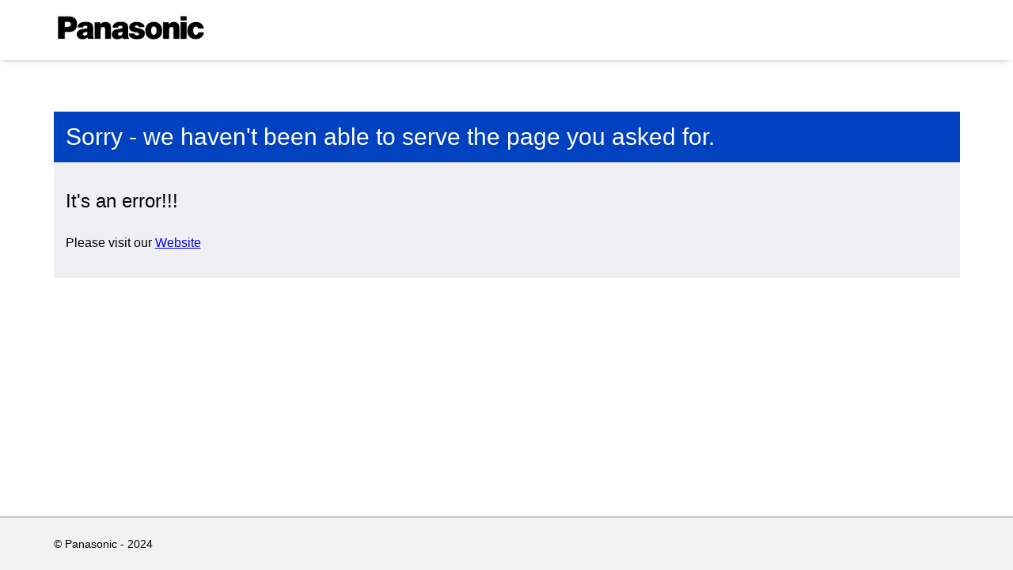

--- FILE ---
content_type: text/html; charset=UTF-8
request_url: https://brandshop.in.panasonic.com/error.html
body_size: 659
content:
<!DOCTYPE html>
<html lang="en">

<head>
	<meta http-equiv="Content-Type" content="text/html; charset=utf-8" />
	<title>Error - Panasonic</title>
	<meta name="viewport" content="width=device-width, initial-scale=1" />
	<meta http-equiv="Content-Type" content="text/html; charset=UTF-8" />
	<link rel="shortcut icon" type="image/x-icon" href="https://cdn4.singleinterface.com/files/outlet/fav_icon/146623/Fav_Icon_5_png.png" />
	<style>
		* {padding: 0;margin: 0;}body {padding: 0;margin: 0;font-size: 16px;color: #000;background: #ffffff;line-height: normal;font-family: Helvetica, sans-serif;}.container {width: 100%;max-width: 1175px;margin: 0 auto;padding: 0 15px;box-sizing: border-box;}.footer01 { font-size: 14px;}.header {width: 100%;background-color: #ffffff;padding: 15px  0;margin-bottom: 65px;border-bottom: 2px  solid #ffffff;box-shadow: -1px  3px  7px  -4px  rgba(0,0,0,.4);}.head {display: flex;margin: 0 auto;}.page_not_found {width: 100%;}.middle-content-head {background-color: #f0eff4;padding-bottom: 20px;}h1 {margin: 0px;background-color: #0041c0;color: #fff;font-size: 30px;font-weight: 500;padding: 15px;margin-bottom: 20px;}h2 {margin-bottom: 30px;font-weight: 500;}.inner-content {padding: 15px;}.footer {width: 100%;background-color: #f2f2f2;padding: 25px  0;position: fixed;left: 0;bottom: 0;border-top: 2px  solid #c9c9c9;}.footer p{color: #000000;}@media only screen and (max-width: 768px ) {h1 {font-size: 24px;}h2 {font-size: 20px;}}@media only screen and (max-width: 640px ) {.footer {position: static;left: unset;bottom: unset;margin-top: 100px;}}
	</style>
</head>

<body>
	<div class="header">
		<div class="container">
			<div class="head">
				<div class="logo">
					<img src="https://cdn4.singleinterface.com/files/outlet/logo/146623/Business_Logo_1_png.png" alt="Panasonic logo" title="Panasonic"/>
				</div>
			</div>
		</div>
	</div>
	<div class="page_not_found">
		<div class="container">
			<div class="middle-content-head">
				<h1>Sorry - we haven't been able to serve the page you asked for.</h1>
				<div class="inner-content">
					<h2>It's an error!!!</h2>
					<p>Please visit our <a title="Panasonic" href="https://www.panasonic.com/in/">Website</a></p>
				</div>
			</div>
		</div>
	</div>
	<div class="footer">
        <div class="container">
            <div class="col-md-9 col-sm-12">
                <div class="footer01">
                    <p>© Panasonic - 2024</p>
                </div>
            </div>
            <div class="col-md-3 col-sm-12">
                <div class="footer02">
                    <p></p>
                </div>
            </div>
        </div>
    </div>
</body>

</html>